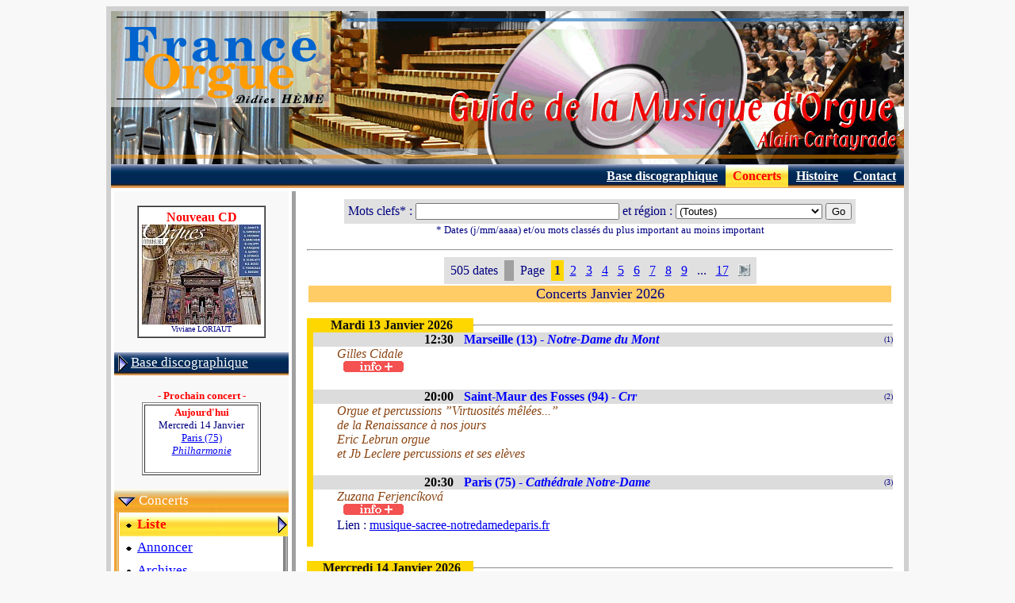

--- FILE ---
content_type: text/html
request_url: https://france-orgue.fr/disque/index.php?zpg=dsq.con.pre&ide=81339&idx=1
body_size: 6971
content:
<!DOCTYPE html"><html><head><meta http-equiv="content-type" content="text/html;charset="Windows-1252"><meta charset=""Windows-1252"><meta http-equiv="content-language" content="fr"><title>Concerts d'orgue et orgues en concert</title><link rel="canonical" href="https://www.france-orgue.fr/disque/index.php?ide=81339&idx=1"><link rel="alternate" media="only screen and (max-width: 640px)" href="https://www.france-orgue.fr/disque/index.php?ide=81339&idx=1&_fme=phone"><meta name="description" content="FRANCE ORGUE, guide de la musique d'orgue, base discographique, concerts, alain cartayrade"><meta name="keywords" content="orgue,disque,discographie,concerts,guide, Liste"><meta name="revisit-after" content="30"><meta name="robots" content="index, follow"></head><body bgcolor="#F8F8F8">
<style type="text/css">
<!--
html, body, td, blockquote, table {font-family: "Times New Roman", "New-York", serif; color:#000080; }
A:hover{background-color: ;}

td.off {background: ;}
td.on {background: ;}
a.no_under {text-decoration: none;}
-->
</style>
<div align="center">
<table border="0" cellspacing="6" cellpadding="0" bgcolor="#d0d0d0">
<tbody>
<tr>
<td>
<table style="width: 1000px;" border="0" cellspacing="0" cellpadding="0" bgcolor="#ffffff">
<tbody>
<tr>
<td>
<img src="img/bandeau_gmo.gif" alt="Guide de la Musique d'Orgue" width="1000" height="193" border="0">
</td>
</tr>
<tr align="right">
<td>
<table border="0" cellpadding="5" cellspacing="1" width="100%" background="img/menu/bnd_menu1.jpg"><tr valign="top" height="13"><td nowrap></td><td width="70%"></td><td nowrap>&nbsp;<a href="index.php?zpg=dsq.fra.rch"><font style="font-size:12pt" color="#ffffff"><b>Base discographique</b></font></a>&nbsp;</td><td nowrap background="img/menu/bnd_menu1_s2.jpg">&nbsp;<font style="font-size:12pt" color="#ff0000"><b>Concerts</b></font>&nbsp;</td><td nowrap>&nbsp;<a href="index.php?zpg=dsq.cnh.pre"><font style="font-size:12pt" color="#ffffff"><b>Histoire</b></font></a>&nbsp;</td><td nowrap>&nbsp;<a href="index.php?zpg=dsq.fra.ctc"><font style="font-size:12pt" color="#ffffff"><b>Contact</b></font></a>&nbsp;</td></tr></table>
</td>
</tr>
<tr>
<td>
<div align="left">
<table width="100%" border="0" cellspacing="4" cellpadding="0">
<tbody>
<tr>
<td valign="top" width="220" bgcolor="#f8f8f8">
<br><center><table border="1" cellpadding="4" cellspacing="0" frame bgcolor="white"><tr><td align="center"><font color="ff0000"><b>Nouveau CD</b></font><br><a href="index.php?zpg=dsq.fra.rch&ior=1&org=Viviane+LORIAUT"0><img src="../disque/img_cd_sz/_w150/cd_29205.jpg" width="150" height="126" border="0"></a><br><font size="1">Viviane LORIAUT</font><br></td></tr></table></center>
<br>
<table border="0" cellpading="0" cellspacing="0" width="100%" background="img/menu/bnd_menu1.jpg"><tr height="29"><td>&nbsp;<img src="img/menu/puce2_dr.gif" width="12" height="22" border="0" align="absmiddle">&nbsp;<a href="index.php?zpg=dsq.fra"><font style="font-size: 13pt;" color="#ffffff">Base discographique</font></a></td></tr></table><br><center><font color="#ff0000" size="2"><b>- Prochain concert -</b></font><br><table bgcolor="#ffffff" border="1"><tr align="center"><td width="140"><font size="2" color="#ff0000"><b>Aujourd'hui</b></font><br><font size="2">Mercredi 14 Janvier<br><a href="../disque/index.php?zpg=dsq.con"0>Paris (75)<br><i>Philharmonie</i></a></font><br><br></td></tr></table></center><br><table border="0" cellpading="0" cellspacing="0" width="100%" background="img/menu/bnd_menu1_s1.jpg"><tr height="29"><td>&nbsp;<img src="img/menu/puce2_bas.gif" width="22" height="12" border="0" align="absmiddle">&nbsp;<font style="font-size: 13pt;" color="#ffffff">Concerts</font></td></tr></table><table border="0" cellpading="0" cellspacing="0" width="100%" ><tr><td width="4" background="img/menu/bnd_menu1_vs.jpg"></td><td bgcolor="#ffffff"><table border="0" cellpading="0" cellspacing="0" width="100%" background="img/menu/bnd_menu1_s2.jpg"><tr height="29"><td>&nbsp;<img src="img/menu/puce_tr.gif" width="13" height="11" border="0" align="absmiddle">&nbsp;<font color="#ff0000" style="font-size: 13pt; font-weight:bold;">Liste</font></td><td align="right"><img src="img/menu/puce2_dr.gif" width="12" height="22" border="0" align="absmiddle"></td></tr></table><table border="0" cellpading="0" cellspacing="0" width="100%" ><tr height="29"><td>&nbsp;<img src="img/menu/puce_tr.gif" width="13" height="11" border="0" align="absmiddle">&nbsp;<a href="index.php?zpg=dsq.con.ajt"><font style="font-size: 13pt;" color="#0000ff">Annoncer</font></a></td><td width="4" background="img/menu/bnd_menu1_rv.png">&nbsp;</td></tr></table><table border="0" cellpading="0" cellspacing="0" width="100%" ><tr height="29"><td>&nbsp;<img src="img/menu/puce_tr.gif" width="13" height="11" border="0" align="absmiddle">&nbsp;<a href="index.php?zpg=dsq.con.arc"><font style="font-size: 13pt;" color="#0000ff">Archives</font></a></td><td width="4" background="img/menu/bnd_menu1_rv.png">&nbsp;</td></tr></table></td></tr><tr height="4" background="img/menu/bnd_menu1_bot.png"><td></td><td background="img/menu/bnd_menu1_bot.png"></td></tr></table><br><table border="0" cellpading="0" cellspacing="0" width="100%" background="img/menu/bnd_menu1.jpg"><tr height="29"><td>&nbsp;<img src="img/menu/puce2_dr.gif" width="12" height="22" border="0" align="absmiddle">&nbsp;<a href="index.php?zpg=dsq.jor"><font style="font-size: 13pt;" color="#ffffff">Jour de l'Orgue</font></a></td></tr></table><br><table border="0" cellpading="0" cellspacing="0" width="100%" background="img/menu/bnd_menu1.jpg"><tr height="29"><td>&nbsp;<img src="img/menu/puce2_dr.gif" width="12" height="22" border="0" align="absmiddle">&nbsp;<a href="index.php?zpg=dsq.med"><font style="font-size: 13pt;" color="#ffffff">M&eacute;dias</font></a></td></tr></table><br><table border="0" cellpading="0" cellspacing="0" width="100%" background="img/menu/bnd_menu1.jpg"><tr height="29"><td>&nbsp;<img src="img/menu/puce2_dr.gif" width="12" height="22" border="0" align="absmiddle">&nbsp;<a href="index.php?zpg=dsq.stg"><font style="font-size: 13pt;" color="#ffffff">Master classes</font></a></td></tr></table><br><table border="0" cellpading="0" cellspacing="0" width="100%" background="img/menu/bnd_menu1.jpg"><tr height="29"><td>&nbsp;<img src="img/menu/puce2_dr.gif" width="12" height="22" border="0" align="absmiddle">&nbsp;<a href="index.php?zpg=dsq.cnc"><font style="font-size: 13pt;" color="#ffffff">Concours</font></a></td></tr></table><br><table border="0" cellpading="0" cellspacing="0" width="100%" background="img/menu/bnd_menu1.jpg"><tr height="29"><td>&nbsp;<img src="img/menu/puce2_dr.gif" width="12" height="22" border="0" align="absmiddle">&nbsp;<a href="index.php?zpg=dsq.clc"><font style="font-size: 13pt;" color="#ffffff">Colloques</font></a></td></tr></table><br><table border="0" cellpading="0" cellspacing="0" width="100%" background="img/menu/bnd_menu1.jpg"><tr height="29"><td>&nbsp;<img src="img/menu/puce2_dr.gif" width="12" height="22" border="0" align="absmiddle">&nbsp;<a href="index.php?zpg=dsq.evt"><font style="font-size: 13pt;" color="#ffffff">Ev&eacute;nements</font></a></td></tr></table><br><table border="0" cellpading="0" cellspacing="0" width="100%" background="img/menu/bnd_menu1.jpg"><tr height="29"><td>&nbsp;<img src="img/menu/puce2_dr.gif" width="12" height="22" border="0" align="absmiddle">&nbsp;<a href="index.php?zpg=dsq.cnh"><font style="font-size: 13pt;" color="#ffffff">Concerts historiques</font></a></td></tr></table><br><table border="0" cellpading="0" cellspacing="0" width="100%" background="img/menu/bnd_menu1.jpg"><tr height="29"><td>&nbsp;<img src="img/menu/puce2_dr.gif" width="12" height="22" border="0" align="absmiddle">&nbsp;<a href="index.php?zpg=dsq.bac"><font style="font-size: 13pt;" color="#ffffff">J S BACH</font></a></td></tr></table><br><table border="0" cellpading="0" cellspacing="0" width="100%" background="img/menu/bnd_menu1.jpg"><tr height="29"><td>&nbsp;<img src="img/menu/puce_tr.gif" width="13" height="11" border="0" align="absmiddle">&nbsp;<a href="index.php?zpg=dsq.lnk"><font style="font-size: 13pt;" color="#ffffff">Liens</font></a></td></tr></table><center>
<br>
<hr>
<img height="15" width="23" src="img/flag-uk.gif" align="top"> </center>
<br><table border="0" cellpading="0" cellspacing="0" width="100%" background="img/menu/bnd_menu1.jpg"><tr height="29"><td>&nbsp;<img src="img/menu/puce2_dr.gif" width="12" height="22" border="0" align="absmiddle">&nbsp;<a href="index.php?zpg=dsq.eng"><font style="font-size: 13pt;" color="#ffffff">Data Base</font></a></td></tr></table><center>
<br>
<hr>
<img height="16" width="24" src="img/flag-es.gif" align="top"> </center><br><table border="0" cellpading="0" cellspacing="0" width="100%" background="img/menu/bnd_menu1.jpg"><tr height="29"><td>&nbsp;<img src="img/menu/puce2_dr.gif" width="12" height="22" border="0" align="absmiddle">&nbsp;<a href="index.php?zpg=dsq.esp"><font style="font-size: 13pt;" color="#ffffff">Base de datos</font></a></td></tr></table>
<br>

</td>
<td valign="top" bgcolor="#a0a0a0" width="5"></td>
<td valign="top">

<table border="0" cellspacing="10" cellpadding="0"><tr><td>
<form name="form" action="index.php" method="get"><input type="hidden" value="dsq.con.pre" name="zpg"><center><table border="0" cellpadding="5" cellspacing="0"><tr bgcolor="#e0e0e0"><td>Mots clefs* : <input type="text" value="" name="keywd" size="30" maxlength="60"><!--htm:mob;ins=[br];-->&nbsp;et r&eacute;gion : <select name="srgn" size="1"><option value="0">(Toutes)<option value="1">Alsace<option value="2">Aquitaine<option value="3">Auvergne<option value="4">Bourgogne<option value="5">Bretagne<option value="6">Centre<option value="7">Champagne-Ardenne<option value="8">Corse<option value="9">Franche-Comt&eacute;<option value="10">Ile-de-France<option value="11">Languedoc-Roussillon<option value="12">Limousin<option value="13">Pays de Loire<option value="14">Lorraine<option value="15">Midi-Pyr&eacute;n&eacute;es<option value="16">Nord-Pas-de-Calais<option value="17">Basse-Normandie<option value="18">Haute-Normandie<option value="19">Picardie<option value="20">Poitou-Charentes<option value="21">Provence-Alpes-C&ocirc;te-d'Azur<option value="22">Rh&ocirc;ne-Alpes<option value="23">Dom-Tom<option value="24">France<option value="25">Etranger</select>&nbsp;<input type="submit" name="cmd" value="Go"></td></tr></table><font size="2">* Dates (j/mm/aaaa) et/ou mots class&eacute;s du plus important au moins important</font></center></form><a name=psl></a><hr><center><table border="0" cellpadding="4" cellspacing="4" bgcolor="#e0e0e0"><tr><td>505 dates</td><td bgcolor="#A0A0A0">&nbsp;</td><td>Page</td><td bgcolor="#ffd700"><b>1</b></td><td><a href="index.php?zpg=dsq.con.pre&idx=2">2</a></td><td><a href="index.php?zpg=dsq.con.pre&idx=3">3</a></td><td><a href="index.php?zpg=dsq.con.pre&idx=4">4</a></td><td><a href="index.php?zpg=dsq.con.pre&idx=5">5</a></td><td><a href="index.php?zpg=dsq.con.pre&idx=6">6</a></td><td><a href="index.php?zpg=dsq.con.pre&idx=7">7</a></td><td><a href="index.php?zpg=dsq.con.pre&idx=8">8</a></td><td><a href="index.php?zpg=dsq.con.pre&idx=9">9</a></td><td>...</td><td><a href="index.php?zpg=dsq.con.pre&idx=17">17</a></td><td><a href="index.php?zpg=dsq.con.pre&idx=2"><img src="img/fle_go_right.gif" width="15" height="15" border="0" align="middle"></a></td></tr></table></center><a name=m1></a><table border="0" cellpadding="0" cellspacing="2" frame width="100%"><tr><td bgcolor="#ffcc66" align="center"><font size="4">Concerts Janvier 2026</font></div></td></tr></table><br><table border="0" cellpadding="0" cellspacing="0" frame width="100%"><tr><td  bgcolor="#ffd700" width="210" align="center"><font size="3" color="#101010">&nbsp;<b>Mardi 13 Janvier 2026</b></font></div></td><td><hr></td></tr></table><table border="0"  cellpadding="0" cellspacing="0" width="100%"><tr><td bgcolor="#ffd700" width="10">&nbsp;&nbsp;</td><td width="100%"><table border="0" cellpadding="0" cellspacing="0" width="100%"><tr bgcolor="#dcdcdc"><td width="140" nowrap>&nbsp;</td><td width="50" nowrap><font color="#000000"><b>12:30</b></font></td><td><font color="#0000ff"><b>Marseille (13)  -  <i>Notre-Dame du Mont</i></b></font></td><td align="right" width="30"><font size="1">&nbsp;(1)</font></td></tr></table><table border="0" cellpadding="0" cellspacing="0" width="100%"><tr><td width="30">&nbsp;</td><td><font color="#8B4513"><i>Gilles Cidale</i></font></td></tr><tr><td></td><td>&nbsp;&nbsp;<a href="index.php?zpg=dsq.con.pre&ide=98871&idx=1#ide"><img src="img/info_plus.gif" width="76" height="14" border="0"></a></td></tr></table><br><table border="0" cellpadding="0" cellspacing="0" width="100%"><tr bgcolor="#dcdcdc"><td width="140" nowrap>&nbsp;</td><td width="50" nowrap><font color="#000000"><b>20:00</b></font></td><td><font color="#0000ff"><b>Saint-Maur des Fosses (94)  -  <i>Crr</i></b></font></td><td align="right" width="30"><font size="1">&nbsp;(2)</font></td></tr></table><table border="0" cellpadding="0" cellspacing="0" width="100%"><tr><td width="30">&nbsp;</td><td><font color="#8B4513"><i>Orgue et percussions &rdquo;Virtuosit&eacute;s m&ecirc;l&eacute;es...&rdquo;<br />
de la Renaissance &agrave; nos jours<br />
Eric Lebrun  orgue<br />
et Jb Leclere percussions et ses el&egrave;ves</i></font></td></tr></table><br><table border="0" cellpadding="0" cellspacing="0" width="100%"><tr bgcolor="#dcdcdc"><td width="140" nowrap>&nbsp;</td><td width="50" nowrap><font color="#000000"><b>20:30</b></font></td><td><font color="#0000ff"><b>Paris (75)  -  <i>Cath&eacute;drale Notre-Dame</i></b></font></td><td align="right" width="30"><font size="1">&nbsp;(3)</font></td></tr></table><table border="0" cellpadding="0" cellspacing="0" width="100%"><tr><td width="30">&nbsp;</td><td><font color="#8B4513"><i>Zuzana Ferjenc&iacute;kov&aacute;</i></font></td></tr><tr><td></td><td>&nbsp;&nbsp;<a href="index.php?zpg=dsq.con.pre&ide=98998&idx=1#ide"><img src="img/info_plus.gif" width="76" height="14" border="0"></a></td></tr><tr><td></td><td>Lien : <a href="index.php?lnk=musique-sacree-notredamedeparis.fr" target="_blank">musique-sacree-notredamedeparis.fr</a></td></tr></table><br></td></tr></table><br><table border="0" cellpadding="0" cellspacing="0" frame width="100%"><tr><td  bgcolor="#ffd700" width="210" align="center"><font size="3" color="#101010">&nbsp;<b>Mercredi 14 Janvier 2026</b></font></div></td><td><hr></td></tr></table><table border="0"  cellpadding="0" cellspacing="0" width="100%"><tr><td bgcolor="#ffd700" width="10">&nbsp;&nbsp;</td><td width="100%"><table border="0" cellpadding="0" cellspacing="0" width="100%"><tr bgcolor="#dcdcdc"><td width="140" nowrap>&nbsp;</td><td width="50" nowrap><font color="#000000"><b>20:00</b></font></td><td><font color="#0000ff"><b>Paris (75)  -  <i>Philharmonie</i></b></font></td><td bgcolor="#d0d0ff" width="30">&nbsp;&nbsp;<a href="http://maps.google.fr/maps?q=75+Paris" target="_blank">plan</a>&nbsp;&nbsp;<td align="right" width="30"><font size="1">&nbsp;(4)</font></td></tr></table><table border="0" cellpadding="0" cellspacing="0" width="100%"><tr><td width="30">&nbsp;</td><td>Olivier latry<br />
Back to Bach</td></tr><tr><td></td><td>&nbsp;&nbsp;<a href="index.php?zpg=dsq.con.pre&ide=97827&idx=1#ide"><img src="img/info_plus.gif" width="76" height="14" border="0"></a></td></tr><tr><td></td><td>Lien : <a href="index.php?lnk=philharmoniedeparis.fr%2Ffr%2Factivite%2Frecital-orgue%2F28751-back-bach" target="_blank">philharmoniedeparis.fr/fr/activite/recital-orgue/28751-back-bach</a></td></tr></table><br></td></tr></table><br><table border="0" cellpadding="0" cellspacing="0" frame width="100%"><tr><td  bgcolor="#ffd700" width="210" align="center"><font size="3" color="#101010">&nbsp;<b>Jeudi 15 Janvier 2026</b></font></div></td><td><hr></td></tr></table><table border="0"  cellpadding="0" cellspacing="0" width="100%"><tr><td bgcolor="#ffd700" width="10">&nbsp;&nbsp;</td><td width="100%"><table border="0" cellpadding="0" cellspacing="0" width="100%"><tr bgcolor="#dcdcdc"><td width="140" nowrap>&nbsp;</td><td width="50" nowrap><font color="#000000"><b>18:15</b></font></td><td><font color="#0000ff"><b>Alpe d'Huez (38)</b></font></td><td bgcolor="#d0d0ff" width="30">&nbsp;&nbsp;<a href="http://maps.google.fr/maps?q=38+Alpe+d%27Huez" target="_blank">plan</a>&nbsp;&nbsp;<td align="right" width="30"><font size="1">&nbsp;(5)</font></td></tr></table><table border="0" cellpadding="0" cellspacing="0" width="100%"><tr><td width="30">&nbsp;</td><td>Bernhard Marx, orgue<br />
&laquo; Hommage &agrave; Jean-Paul Imbert &raquo; : B&ouml;hm, Telemann, Bach, Haendel, Mozart, Vierne, Widor&hellip;</td></tr><tr><td></td><td>Lien : <a href="index.php?lnk=www.orguesetmontagnes.com%2F" target="_blank">www.orguesetmontagnes.com/</a></td></tr></table><br></td></tr></table><br><table border="0" cellpadding="0" cellspacing="0" frame width="100%"><tr><td  bgcolor="#ffd700" width="210" align="center"><font size="3" color="#101010">&nbsp;<b>Vendredi 16 Janvier 2026</b></font></div></td><td><hr></td></tr></table><table border="0"  cellpadding="0" cellspacing="0" width="100%"><tr><td bgcolor="#ffd700" width="10">&nbsp;&nbsp;</td><td width="100%"><table border="0" cellpadding="0" cellspacing="0" width="100%"><tr bgcolor="#dcdcdc"><td width="140" nowrap>&nbsp;</td><td width="50" nowrap><font color="#000000"><b>12:30</b></font></td><td><font color="#0000ff"><b>Strasbourg (67)  -  <i>Cit&eacute; de la Musique et de la Danse</i></b></font></td><td bgcolor="#d0d0ff" width="30">&nbsp;&nbsp;<a href="http://maps.google.fr/maps?q=67+Strasbourg" target="_blank">plan</a>&nbsp;&nbsp;<td align="right" width="30"><font size="1">&nbsp;(6)</font></td></tr></table><table border="0" cellpadding="0" cellspacing="0" width="100%"><tr><td width="30">&nbsp;</td><td>Pierre Ouilhon</td></tr><tr><td></td><td>&nbsp;&nbsp;<a href="index.php?zpg=dsq.con.pre&ide=98962&idx=1#ide"><img src="img/info_plus.gif" width="76" height="14" border="0"></a></td></tr><tr><td></td><td>Lien : <a href="index.php?lnk=www.conservatoire.strasbourg.eu%2Fsaison-publique%2F%3Fmois%3D2026-01" target="_blank">www.conservatoire.strasbourg.eu/saison-publique/?mois=2026-01</a></td></tr></table><br><table border="0" cellpadding="0" cellspacing="0" width="100%"><tr bgcolor="#dcdcdc"><td width="140" nowrap>&nbsp;</td><td width="50" nowrap><font color="#000000"><b>17:30</b></font></td><td><font color="#0000ff"><b>Strasbourg (67)  -  <i>Cit&eacute; de la Musique et de la Danse</i></b></font></td><td bgcolor="#d0d0ff" width="30">&nbsp;&nbsp;<a href="http://maps.google.fr/maps?q=67+Strasbourg" target="_blank">plan</a>&nbsp;&nbsp;<td align="right" width="30"><font size="1">&nbsp;(7)</font></td></tr></table><table border="0" cellpadding="0" cellspacing="0" width="100%"><tr><td width="30">&nbsp;</td><td>Pierre Ouilhon</td></tr><tr><td></td><td>&nbsp;&nbsp;<a href="index.php?zpg=dsq.con.pre&ide=98963&idx=1#ide"><img src="img/info_plus.gif" width="76" height="14" border="0"></a></td></tr><tr><td></td><td>Lien : <a href="index.php?lnk=www.conservatoire.strasbourg.eu%2Fsaison-publique%2F%3Fmois%3D2026-01" target="_blank">www.conservatoire.strasbourg.eu/saison-publique/?mois=2026-01</a></td></tr></table><br></td></tr></table><br><table border="0" cellpadding="0" cellspacing="0" frame width="100%"><tr><td  bgcolor="#ffd700" width="210" align="center"><font size="3" color="#101010">&nbsp;<b>Samedi 17 Janvier 2026</b></font></div></td><td><hr></td></tr></table><table border="0"  cellpadding="0" cellspacing="0" width="100%"><tr><td bgcolor="#ffd700" width="10">&nbsp;&nbsp;</td><td width="100%"><table border="0" cellpadding="0" cellspacing="0" width="100%"><tr bgcolor="#dcdcdc"><td width="140" nowrap>&nbsp;</td><td width="50" nowrap><font color="#000000"><b>10:00</b></font></td><td><font color="#0000ff"><b>Shanghai (Chine)  -  <i>Oriental art center</i></b></font></td><td bgcolor="#d0d0ff" width="30">&nbsp;&nbsp;<a href="http://maps.google.fr/maps?q=Chine+Shanghai" target="_blank">plan</a>&nbsp;&nbsp;<td align="right" width="30"><font size="1">&nbsp;(8)</font></td></tr></table><table border="0" cellpadding="0" cellspacing="0" width="100%"><tr><td width="30">&nbsp;</td><td>Thomas ospital</td></tr><tr><td></td><td>&nbsp;&nbsp;<a href="index.php?zpg=dsq.con.pre&ide=98904&idx=1#ide"><img src="img/info_plus.gif" width="76" height="14" border="0"></a></td></tr></table><br><table border="0" cellpadding="0" cellspacing="0" width="100%"><tr bgcolor="#dcdcdc"><td width="140" nowrap>&nbsp;</td><td width="50" nowrap><font color="#000000"><b>12:00</b></font></td><td><font color="#0000ff"><b>Madrid (Espagne)  -  <i>auditorium</i></b></font></td><td bgcolor="#d0d0ff" width="30">&nbsp;&nbsp;<a href="http://maps.google.fr/maps?q=Espagne+Madrid" target="_blank">plan</a>&nbsp;&nbsp;<td align="right" width="30"><font size="1">&nbsp;(9)</font></td></tr></table><table border="0" cellpadding="0" cellspacing="0" width="100%"><tr><td width="30">&nbsp;</td><td>Olivier Latry</td></tr><tr><td></td><td>&nbsp;&nbsp;<a href="index.php?zpg=dsq.con.pre&ide=98737&idx=1#ide"><img src="img/info_plus.gif" width="76" height="14" border="0"></a></td></tr></table><br><table border="0" cellpadding="0" cellspacing="0" width="100%"><tr bgcolor="#dcdcdc"><td width="140" nowrap>&nbsp;</td><td width="50" nowrap><font color="#000000"><b>16:00</b></font></td><td><font color="#0000ff"><b>Paris (75)  -  <i>Eglise Saint-Thomas-d'Aquin</i></b></font></td><td bgcolor="#d0d0ff" width="30">&nbsp;&nbsp;<a href="http://maps.google.fr/maps?q=75+Paris" target="_blank">plan</a>&nbsp;&nbsp;<td align="right" width="30"><font size="1">&nbsp;(10)</font></td></tr></table><table border="0" cellpadding="0" cellspacing="0" width="100%"><tr><td width="30">&nbsp;</td><td>Interpr&egrave;te: Jean-Marc Leblanc<br />
Oeuvres: Correa de Arauxo et Bach</td></tr><tr><td></td><td><font size="2" color="#804040">- Libre participation aux frais</font></td></tr><tr><td></td><td>&nbsp;&nbsp;<a href="index.php?zpg=dsq.con.pre&ide=98895&idx=1#ide"><img src="img/info_plus.gif" width="76" height="14" border="0"></a></td></tr></table><br><table border="0" cellpadding="0" cellspacing="0" width="100%"><tr bgcolor="#dcdcdc"><td width="140" nowrap>&nbsp;</td><td width="50" nowrap><font color="#000000"><b>20:00</b></font></td><td><font color="#0000ff"><b>Saint-Galmier (42)  -  <i>&eacute;glise Saint-Galmier</i></b></font></td><td bgcolor="#d0d0ff" width="30">&nbsp;&nbsp;<a href="http://maps.google.fr/maps?q=42+Saint-Galmier+12+place+Camille+Passot+Saint-Galmier" target="_blank">plan</a>&nbsp;&nbsp;<td align="right" width="30"><font size="1">&nbsp;(11)</font></td></tr></table><table border="0" cellpadding="0" cellspacing="0" width="100%"><tr><td width="30">&nbsp;</td><td>Le Ch&oelig;ur Polyphonique du Forez vous propose de prolonger la joie de No&euml;l avec un programme autour du magnifique Gloria de Vivaldi et de la S&eacute;r&eacute;nade d'hiver de Saint-Sa&euml;ns <br />
 Direction : Thomas Avrillon / Alice Bouchetal. <br />
Orgue : Denis Marconnet</td></tr><tr><td></td><td><font size="2" color="#804040">- Plein tarif : 15.00 &euro; Enfants (Pour les - de 12 ans) : gratuit</font></td></tr><tr><td></td><td>&nbsp;&nbsp;<a href="index.php?zpg=dsq.con.pre&ide=98864&idx=1#ide"><img src="img/info_plus.gif" width="76" height="14" border="0"></a></td></tr></table><br><table border="0" cellpadding="0" cellspacing="0" width="100%"><tr bgcolor="#dcdcdc"><td width="140" nowrap>&nbsp;</td><td width="50" nowrap><font color="#000000"><b>20:30</b></font></td><td><font color="#0000ff"><b>Lescar (64)  -  <i>cath&eacute;drale</i></b></font></td><td bgcolor="#d0d0ff" width="30">&nbsp;&nbsp;<a href="http://maps.google.fr/maps?q=64+Lescar" target="_blank">plan</a>&nbsp;&nbsp;<td align="right" width="30"><font size="1">&nbsp;(12)</font></td></tr></table><table border="0" cellpadding="0" cellspacing="0" width="100%"><tr><td width="30">&nbsp;</td><td>Jb Robin et Romain Leleu trompette<br />
Bach, Vivaldi, Haendel, Rameau et Lully.</td></tr></table><br><table border="0" cellpadding="0" cellspacing="0" width="100%"><tr bgcolor="#dcdcdc"><td width="140" nowrap>&nbsp;</td><td width="50" nowrap><font color="#000000"><b>20:30</b></font></td><td><font color="#0000ff"><b>Paris (75)  -  <i>Ste-Odile</i></b></font></td><td bgcolor="#d0d0ff" width="30">&nbsp;&nbsp;<a href="http://maps.google.fr/maps?q=75+Paris" target="_blank">plan</a>&nbsp;&nbsp;<td align="right" width="30"><font size="1">&nbsp;(13)</font></td></tr></table><table border="0" cellpadding="0" cellspacing="0" width="100%"><tr><td width="30">&nbsp;</td><td>Daniel Roth<br />
Bach, Mendelssohn, Franck et Daniel Roth.</td></tr><tr><td></td><td><font size="2" color="#804040">- Entr&eacute;e libre</font></td></tr><tr><td></td><td>&nbsp;&nbsp;<a href="index.php?zpg=dsq.con.pre&ide=98940&idx=1#ide"><img src="img/info_plus.gif" width="76" height="14" border="0"></a></td></tr></table><br></td></tr></table><br><table border="0" cellpadding="0" cellspacing="0" frame width="100%"><tr><td  bgcolor="#ffd700" width="210" align="center"><font size="3" color="#101010">&nbsp;<b>Dimanche 18 Janvier 2026</b></font></div></td><td><hr></td></tr></table><table border="0"  cellpadding="0" cellspacing="0" width="100%"><tr><td bgcolor="#ffd700" width="10">&nbsp;&nbsp;</td><td width="100%"><table border="0" cellpadding="0" cellspacing="0" width="100%"><tr bgcolor="#dcdcdc"><td width="140" nowrap>&nbsp;</td><td width="50" nowrap><font color="#000000"><b>11:00</b></font></td><td><font color="#0000ff"><b>Chamb�ry (73)  -  <i>Ch&acirc;teau des Ducs de Savoie - Sainte-Chapelle</i></b></font></td><td bgcolor="#d0d0ff" width="30">&nbsp;&nbsp;<a href="http://maps.google.fr/maps?q=73+Chamb%E9ry" target="_blank">plan</a>&nbsp;&nbsp;<td align="right" width="30"><font size="1">&nbsp;(14)</font></td></tr></table><table border="0" cellpadding="0" cellspacing="0" width="100%"><tr><td width="30">&nbsp;</td><td>R&eacute;cital d'orgue par Jean Rondeau / Programme Louis Couperin.</td></tr><tr><td></td><td>&nbsp;&nbsp;<a href="index.php?zpg=dsq.con.pre&ide=98865&idx=1#ide"><img src="img/info_plus.gif" width="76" height="14" border="0"></a></td></tr></table><br><table border="0" cellpadding="0" cellspacing="0" width="100%"><tr bgcolor="#dcdcdc"><td width="140" nowrap>&nbsp;</td><td width="50" nowrap><font color="#000000"><b>15:00</b></font></td><td><font color="#0000ff"><b>Montbrison (42)  -  <i>Monast&egrave;re Sainte-Claire</i></b></font></td><td bgcolor="#d0d0ff" width="30">&nbsp;&nbsp;<a href="http://maps.google.fr/maps?q=42+Montbrison+29%2C+Avenue+de+la+Lib%E9ration+Montbrison" target="_blank">plan</a>&nbsp;&nbsp;<td align="right" width="30"><font size="1">&nbsp;(15)</font></td></tr></table><table border="0" cellpadding="0" cellspacing="0" width="100%"><tr><td width="30">&nbsp;</td><td>Le Ch&oelig;ur Polyphonique du Forez vous propose de prolonger la joie de No&euml;l avec un programme autour du magnifique Gloria de Vivaldi ! Direction : Thomas Avrillon / Alice Bouchetal. Orgue : Denis Marconnet</td></tr><tr><td></td><td><font size="2" color="#804040">- Participation libre</font></td></tr><tr><td></td><td>&nbsp;&nbsp;<a href="index.php?zpg=dsq.con.pre&ide=98866&idx=1#ide"><img src="img/info_plus.gif" width="76" height="14" border="0"></a></td></tr></table><br><table border="0" cellpadding="0" cellspacing="0" width="100%"><tr bgcolor="#dcdcdc"><td width="140" nowrap>&nbsp;</td><td width="50" nowrap><font color="#000000"><b>15:00</b></font></td><td><font color="#0000ff"><b>Pac� (35)  -  <i>&Eacute;glise Saint-Melaine</i></b></font></td><td bgcolor="#d0d0ff" width="30">&nbsp;&nbsp;<a href="http://maps.google.fr/maps?q=35+Pac%E9+Place+Saint-M%E9laine%2C+Pac%E9%2C" target="_blank">plan</a>&nbsp;&nbsp;<td align="right" width="30"><font size="1">&nbsp;(16)</font></td></tr></table><table border="0" cellpadding="0" cellspacing="0" width="100%"><tr><td width="30">&nbsp;</td><td>Chorale A Cappella de Pac&eacute;<br />
La chorale A Cappella donne son concert de No&euml;l &rdquo;Jardins d&rsquo;hiver&rdquo;  : chants de No&euml;l, chants traditionnels, chants anciens, chants d&rsquo;hier et d&rsquo;aujourd&rsquo;hui, avec la participation de Ronan Philouze &agrave; l&rsquo;orgue.</td></tr><tr><td></td><td><font size="2" color="#804040">- Tarif 5&euro;, moins de 12 ans : gratuit</font></td></tr><tr><td></td><td>&nbsp;&nbsp;<a href="index.php?zpg=dsq.con.pre&ide=98910&idx=1#ide"><img src="img/info_plus.gif" width="76" height="14" border="0"></a></td></tr></table><br><table border="0" cellpadding="0" cellspacing="0" width="100%"><tr bgcolor="#dcdcdc"><td width="140" nowrap>&nbsp;</td><td width="50" nowrap><font color="#000000"><b>15:00</b></font></td><td><font color="#0000ff"><b>Toulouse (31)  -  <i>Basilique Notre Dame de la Daurade</i></b></font></td><td bgcolor="#d0d0ff" width="30">&nbsp;&nbsp;<a href="http://maps.google.fr/maps?q=31+Toulouse" target="_blank">plan</a>&nbsp;&nbsp;<td align="right" width="30"><font size="1">&nbsp;(17)</font></td></tr></table><table border="0" cellpadding="0" cellspacing="0" width="100%"><tr><td width="30">&nbsp;</td><td>Eliott Bembekoff sur les grandes orgues Poirier-Lieberknecht.<br />
<br />
Oeuvre de J.-S. Bach, J. Alain, J. Brahms, C. Franck<br />
<br />
15h30 : conf&eacute;rence par Philippe Dauzet, conf&eacute;rence par Fran&ccedil;oise Brumont-Daubert&nbsp;: &laquo;&nbsp;L'hospice St Jacques, l'h&ocirc;pital du bout du pont&nbsp;&raquo;</td></tr><tr><td></td><td><font size="2" color="#804040">- Libre participation</font></td></tr><tr><td></td><td>&nbsp;&nbsp;<a href="index.php?zpg=dsq.con.pre&ide=98997&idx=1#ide"><img src="img/info_plus.gif" width="76" height="14" border="0"></a></td></tr><tr><td></td><td>Lien : <a href="index.php?lnk=orgues-daurade.fr" target="_blank">orgues-daurade.fr</a></td></tr></table><br><table border="0" cellpadding="0" cellspacing="0" width="100%"><tr bgcolor="#dcdcdc"><td width="140" nowrap>&nbsp;</td><td width="50" nowrap><font color="#000000"><b>15:30</b></font></td><td><font color="#0000ff"><b>Olonzac (34)</b></font></td><td bgcolor="#d0d0ff" width="30">&nbsp;&nbsp;<a href="http://maps.google.fr/maps?q=34+Olonzac" target="_blank">plan</a>&nbsp;&nbsp;<td align="right" width="30"><font size="1">&nbsp;(18)</font></td></tr></table><table border="0" cellpadding="0" cellspacing="0" width="100%"><tr><td width="30">&nbsp;</td><td>Samuel Poujade <br />
 Stephanie Leclercq voix</td></tr><tr><td></td><td>&nbsp;&nbsp;<a href="index.php?zpg=dsq.con.pre&ide=97980&idx=1#ide"><img src="img/info_plus.gif" width="76" height="14" border="0"></a></td></tr></table><br><table border="0" cellpadding="0" cellspacing="0" width="100%"><tr bgcolor="#dcdcdc"><td width="140" nowrap>&nbsp;</td><td width="50" nowrap><font color="#000000"><b>15:30</b></font></td><td><font color="#0000ff"><b>Nice (06)  -  <i>&Eacute;glise st-Paul de Pessicart</i></b></font></td><td bgcolor="#d0d0ff" width="30">&nbsp;&nbsp;<a href="http://maps.google.fr/maps?q=06+Nice" target="_blank">plan</a>&nbsp;&nbsp;<td align="right" width="30"><font size="1">&nbsp;(19)</font></td></tr></table><table border="0" cellpadding="0" cellspacing="0" width="100%"><tr><td width="30">&nbsp;</td><td>&laquo; Concert du Nouvel An &raquo;<br />
Ch&oelig;ur de l&rsquo;Universit&eacute; de Nice-Sophia Antipolis<br />
Sarmad Khoury, Direction<br />
Charles-Henri Maulini, Orgue<br />
Fabio Spallino, Piano</td></tr></table><br><table border="0" cellpadding="0" cellspacing="0" width="100%"><tr bgcolor="#dcdcdc"><td width="140" nowrap>&nbsp;</td><td width="50" nowrap><font color="#000000"><b>15:30</b></font></td><td><font color="#0000ff"><b>Lyon 7e (69)  -  <i>&eacute;glise Notre-Dame-Saint-Louis-de la Guilloti&egrave;re</i></b></font></td><td bgcolor="#d0d0ff" width="30">&nbsp;&nbsp;<a href="http://maps.google.fr/maps?q=69+Lyon+7e+1+rue+de+la+Madeleine+Lyon+7e+Arrondissement" target="_blank">plan</a>&nbsp;&nbsp;<td align="right" width="30"><font size="1">&nbsp;(20)</font></td></tr></table><table border="0" cellpadding="0" cellspacing="0" width="100%"><tr><td width="30">&nbsp;</td><td>Concert annuel<br />
Orchestre symphonique universitaire de Lyon 1 sous la direction de Boris Kapfer <br />
avec Martin Bacot et Beno&icirc;t Chr&eacute;tien &agrave; l'orgue : <br />
 Bach, Vivaldi, Bizet, Ravel et Scriabine.</td></tr><tr><td></td><td><font size="2" color="#804040">- Participation libre</font></td></tr><tr><td></td><td>&nbsp;&nbsp;<a href="index.php?zpg=dsq.con.pre&ide=98826&idx=1#ide"><img src="img/info_plus.gif" width="76" height="14" border="0"></a></td></tr><tr><td></td><td>Lien : <a href="index.php?lnk=www.facebook.com%2Fp%2FOrgues-et-musiques-%25C3%25A0-la-Guille-100079667610794%2F" target="_blank">www.facebook.com/p/Orgues-et-musiques-%C3%A0-la-Guille-100079667610794/</a></td></tr></table><br><table border="0" cellpadding="0" cellspacing="0" width="100%"><tr bgcolor="#dcdcdc"><td width="140" nowrap>&nbsp;</td><td width="50" nowrap><font color="#000000"><b>16:00</b></font></td><td><font color="#0000ff"><b>Li�Ge (Belgique)  -  <i>Philharmonie</i></b></font></td><td bgcolor="#d0d0ff" width="30">&nbsp;&nbsp;<a href="http://maps.google.fr/maps?q=Belgique+Li%E8Ge" target="_blank">plan</a>&nbsp;&nbsp;<td align="right" width="30"><font size="1">&nbsp;(21)</font></td></tr></table><table border="0" cellpadding="0" cellspacing="0" width="100%"><tr><td width="30">&nbsp;</td><td>Beno&icirc;t Mernier, orgue</td></tr><tr><td></td><td>&nbsp;&nbsp;<a href="index.php?zpg=dsq.con.pre&ide=92299&idx=1#ide"><img src="img/info_plus.gif" width="76" height="14" border="0"></a></td></tr></table><br><table border="0" cellpadding="0" cellspacing="0" width="100%"><tr bgcolor="#dcdcdc"><td width="140" nowrap>&nbsp;</td><td width="50" nowrap><font color="#000000"><b>16:00</b></font></td><td><font color="#0000ff"><b>Paris (75)  -  <i>La Madeleine</i></b></font></td><td bgcolor="#d0d0ff" width="30">&nbsp;&nbsp;<a href="http://maps.google.fr/maps?q=75+Paris" target="_blank">plan</a>&nbsp;&nbsp;<td align="right" width="30"><font size="1">&nbsp;(22)</font></td></tr></table><table border="0" cellpadding="0" cellspacing="0" width="100%"><tr><td width="30">&nbsp;</td><td>R&eacute;cital David Drury (Sydney)</td></tr><tr><td></td><td>&nbsp;&nbsp;<a href="index.php?zpg=dsq.con.pre&ide=98885&idx=1#ide"><img src="img/info_plus.gif" width="76" height="14" border="0"></a></td></tr><tr><td></td><td>Lien : <a href="index.php?lnk=www.concerts-lamadeleine.com%2F" target="_blank">www.concerts-lamadeleine.com/</a></td></tr></table><br><table border="0" cellpadding="0" cellspacing="0" width="100%"><tr bgcolor="#dcdcdc"><td width="140" nowrap>&nbsp;</td><td width="50" nowrap><font color="#000000"><b>16:00</b></font></td><td><font color="#0000ff"><b>Paris (75)  -  <i>cath&eacute;drale Notre-Dame</i></b></font></td><td bgcolor="#d0d0ff" width="30">&nbsp;&nbsp;<a href="http://maps.google.fr/maps?q=75+Paris" target="_blank">plan</a>&nbsp;&nbsp;<td align="right" width="30"><font size="1">&nbsp;(23)</font></td></tr></table><table border="0" cellpadding="0" cellspacing="0" width="100%"><tr><td width="30">&nbsp;</td><td>Christian Von Blohn</td></tr><tr><td></td><td>&nbsp;&nbsp;<a href="index.php?zpg=dsq.con.pre&ide=98774&idx=1#ide"><img src="img/info_plus.gif" width="76" height="14" border="0"></a></td></tr><tr><td></td><td>Lien : <a href="index.php?lnk=musique-sacree-notredamedeparis.fr%2F" target="_blank">musique-sacree-notredamedeparis.fr/</a></td></tr></table><br><table border="0" cellpadding="0" cellspacing="0" width="100%"><tr bgcolor="#dcdcdc"><td width="140" nowrap>&nbsp;</td><td width="50" nowrap><font color="#000000"><b>16:00</b></font></td><td><font color="#0000ff"><b>Toul (54)  -  <i>collegiale St-Gengoult</i></b></font></td><td bgcolor="#d0d0ff" width="30">&nbsp;&nbsp;<a href="http://maps.google.fr/maps?q=54+Toul" target="_blank">plan</a>&nbsp;&nbsp;<td align="right" width="30"><font size="1">&nbsp;(24)</font></td></tr></table><table border="0" cellpadding="0" cellspacing="0" width="100%"><tr><td width="30">&nbsp;</td><td>Concert de la nouvelle ann&eacute;e<br />
installation du nouvel orgue num&eacute;rique en attendant la remise en etat du grand orgue...<br />
Jacques Puibaraud, , Apolline Pinard, Gilles Daburon, organistes de la collegiale<br />
Pascal Vigneron<br />
<br />
Bach, Vierne, Dupr&eacute;, Widor, Durufl&rdquo;</td></tr></table><br><table border="0" cellpadding="0" cellspacing="0" width="100%"><tr bgcolor="#dcdcdc"><td width="140" nowrap>&nbsp;</td><td width="50" nowrap><font color="#000000"><b>16:00</b></font></td><td><font color="#0000ff"><b>Paris (75)  -  <i>St-Sulpice</i></b></font></td><td bgcolor="#d0d0ff" width="30">&nbsp;&nbsp;<a href="http://maps.google.fr/maps?q=75+Paris" target="_blank">plan</a>&nbsp;&nbsp;<td align="right" width="30"><font size="1">&nbsp;(25)</font></td></tr></table><table border="0" cellpadding="0" cellspacing="0" width="100%"><tr><td width="30">&nbsp;</td><td>Karol Mossakowski<br />
- Audition <br />
J.S. Bach : Pr&eacute;lude et fugue en do majeur Bwv 547<br />
C. Franck : Pastorale<br />
O. Messiaen : Les Bergers (La Nativit&eacute; du Seigneur)<br />
Ch.M. Widor : Allegro vivace (5&egrave;me Symphonie)</td></tr><tr><td></td><td>&nbsp;&nbsp;<a href="index.php?zpg=dsq.con.pre&ide=98679&idx=1#ide"><img src="img/info_plus.gif" width="76" height="14" border="0"></a></td></tr></table><br><table border="0" cellpadding="0" cellspacing="0" width="100%"><tr bgcolor="#dcdcdc"><td width="140" nowrap>&nbsp;</td><td width="50" nowrap><font color="#000000"><b>16:00</b></font></td><td><font color="#0000ff"><b>Le Syndicat (Julienrupt) (88)  -  <i>&eacute;glise Sainte-Claire</i></b></font></td><td bgcolor="#d0d0ff" width="30">&nbsp;&nbsp;<a href="http://maps.google.fr/maps?q=88+Le+Syndicat+%28Julienrupt%29" target="_blank">plan</a>&nbsp;&nbsp;<td align="right" width="30"><font size="1">&nbsp;(26)</font></td></tr></table><table border="0" cellpadding="0" cellspacing="0" width="100%"><tr><td width="30">&nbsp;</td><td>Concert voix (Mathilde Miclo), trompette (Bruno Petitgen&ecirc;t &amp; &Eacute;milie Maillard) et orgue (Vincent Daniel).<br />
&OElig;uvres de Purcell, Haendel, Bach, Faur&eacute;, Corelli</td></tr><tr><td></td><td><font size="2" color="#804040">- Gratuit</font></td></tr><tr><td></td><td>&nbsp;&nbsp;<a href="index.php?zpg=dsq.con.pre&ide=98867&idx=1#ide"><img src="img/info_plus.gif" width="76" height="14" border="0"></a></td></tr></table><br><table border="0" cellpadding="0" cellspacing="0" width="100%"><tr bgcolor="#dcdcdc"><td width="140" nowrap>&nbsp;</td><td width="50" nowrap><font color="#000000"><b>16:00</b></font></td><td><font color="#0000ff"><b>S�m�ac (65)  -  <i>&eacute;glise Notre-Dame-de-l'Assomption</i></b></font></td><td bgcolor="#d0d0ff" width="30">&nbsp;&nbsp;<a href="http://maps.google.fr/maps?q=65+S%E9m%E9ac+54+Rue+de+la+R%E9publique+65600+S%E9m%E9ac" target="_blank">plan</a>&nbsp;&nbsp;<td align="right" width="30"><font size="1">&nbsp;(27)</font></td></tr></table><table border="0" cellpadding="0" cellspacing="0" width="100%"><tr><td width="30">&nbsp;</td><td>Les &eacute;l&egrave;ves de la classe d'orgue de la Cit&eacute; des Arts de Lescar - sous la direction de leur professeur, Eric Saint-Marc - sont heureux de vous accueillir &agrave; leur concert d'orgue &agrave; 4 mains et 4 pieds, retransmis sur grand &eacute;cran.</td></tr></table><br><table border="0" cellpadding="0" cellspacing="0" width="100%"><tr bgcolor="#dcdcdc"><td width="140" nowrap>&nbsp;</td><td width="50" nowrap><font color="#000000"><b>16:30</b></font></td><td><font color="#0000ff"><b>Antony (92)  -  <i>Institution Sainte Marie</i></b></font></td><td bgcolor="#d0d0ff" width="30">&nbsp;&nbsp;<a href="http://maps.google.fr/maps?q=92+Antony+2+rue+de+l%27Abbaye+92160+Antony" target="_blank">plan</a>&nbsp;&nbsp;<td align="right" width="30"><font size="1">&nbsp;(28)</font></td></tr></table><table border="0" cellpadding="0" cellspacing="0" width="100%"><tr><td width="30">&nbsp;</td><td>Sophie-V&eacute;ronique Choplin, titulaire de l&rsquo;orgue de Saint-Sulpice, <br />
sur le th&egrave;me &laquo; Orgue et cin&eacute;ma &raquo;<br />
The Lodger de A. Hitchcock</td></tr><tr><td></td><td><font size="2" color="#804040">- Entr&eacute;e libre avec corbeille</font></td></tr></table><br><table border="0" cellpadding="0" cellspacing="0" width="100%"><tr bgcolor="#dcdcdc"><td width="140" nowrap>&nbsp;</td><td width="50" nowrap><font color="#000000"><b>17:00</b></font></td><td><font color="#0000ff"><b>Pontoise (95)  -  <i>Cath&eacute;drale Saint-Maclou</i></b></font></td><td bgcolor="#d0d0ff" width="30">&nbsp;&nbsp;<a href="http://maps.google.fr/maps?q=95+Pontoise" target="_blank">plan</a>&nbsp;&nbsp;<td align="right" width="30"><font size="1">&nbsp;(29)</font></td></tr></table><table border="0" cellpadding="0" cellspacing="0" width="100%"><tr><td width="30">&nbsp;</td><td>Recital D'Orgue - Jeune Talent <br />
Alexis Grizard du Conservatoire National de Musique de Paris<br />
Musiques du baroque au contemporain, improvisations</td></tr><tr><td></td><td><font size="2" color="#804040">- Gratuit - Libre participation</font></td></tr><tr><td></td><td>&nbsp;&nbsp;<a href="index.php?zpg=dsq.con.pre&ide=98572&idx=1#ide"><img src="img/info_plus.gif" width="76" height="14" border="0"></a></td></tr><tr><td></td><td>Lien : <a href="index.php?lnk=orguespontoise.fr" target="_blank">orguespontoise.fr</a></td></tr></table><br><table border="0" cellpadding="0" cellspacing="0" width="100%"><tr bgcolor="#dcdcdc"><td width="140" nowrap>&nbsp;</td><td width="50" nowrap><font color="#000000"><b>17:00</b></font></td><td><font color="#0000ff"><b>Rouen (76)  -  <i>St-Ouen</i></b></font></td><td bgcolor="#d0d0ff" width="30">&nbsp;&nbsp;<a href="http://maps.google.fr/maps?q=76+Rouen" target="_blank">plan</a>&nbsp;&nbsp;<td align="right" width="30"><font size="1">&nbsp;(30)</font></td></tr></table><table border="0" cellpadding="0" cellspacing="0" width="100%"><tr><td width="30">&nbsp;</td><td>Sarah Kim</td></tr><tr><td></td><td>Lien : <a href="index.php?lnk=www.associationabbatialesaintouenrouen.fr%2Fles-dimanches-de-l-abbatiale" target="_blank">www.associationabbatialesaintouenrouen.fr/les-dimanches-de-l-abbatiale</a></td></tr></table><br></td></tr></table><hr><center><table border="0" cellpadding="4" cellspacing="4" bgcolor="#e0e0e0"><tr><td>505 dates</td><td bgcolor="#A0A0A0">&nbsp;</td><td>Page</td><td bgcolor="#ffd700"><b>1</b></td><td><a href="index.php?zpg=dsq.con.pre&idx=2">2</a></td><td><a href="index.php?zpg=dsq.con.pre&idx=3">3</a></td><td><a href="index.php?zpg=dsq.con.pre&idx=4">4</a></td><td><a href="index.php?zpg=dsq.con.pre&idx=5">5</a></td><td><a href="index.php?zpg=dsq.con.pre&idx=6">6</a></td><td><a href="index.php?zpg=dsq.con.pre&idx=7">7</a></td><td><a href="index.php?zpg=dsq.con.pre&idx=8">8</a></td><td><a href="index.php?zpg=dsq.con.pre&idx=9">9</a></td><td>...</td><td><a href="index.php?zpg=dsq.con.pre&idx=17">17</a></td><td><a href="index.php?zpg=dsq.con.pre&idx=2"><img src="img/fle_go_right.gif" width="15" height="15" border="0" align="middle"></a></td></tr></table></center><br>

</td></tr></table>

</td>
</tr>
</tbody>
</table>
</div>
</td>
</tr>
<tr>
<td>
<table style="width: 100%;" border="0" cellspacing="0" cellpadding="0">
<tbody>
<tr align="right">
<td>
<table style="width: 100%;" border="0" cellspacing="1" cellpadding="0" bgcolor="#f5f5f5">
<tbody>
<tr valign="middle">
<td width="30%" align="left" nowrap>
&nbsp;
<a href ="index.php?zpg=dsq.con.pre&ide=81339&idx=1&_fme=printer" target="_blank" rel="nofollow"><img src="img/zf/icn_printer.gif" width="30" height="32" border="0" align="absmiddle"> Version imprimable</a> &nbsp; <a href ="index.php?zpg=dsq.con.pre&ide=81339&idx=1&_fme=phone" rel="nofollow"><img src="img/zf/icn_phone.gif" width="52" height="32" border="0" align="absmiddle"> Version smartphone</a> &nbsp; 
</td>
<td></td>
<td align="right" width="30%" nowrap>
&nbsp;
&copy; Alain Cartayrade 1999 - 2026
&nbsp;
</td>
</tr>
</tbody>
</table>
</td>
</tr>
</tbody>
</table>
</td>
</tr>
</tbody>
</table>
</td>
</tr>
</tbody>
</table>
</div><!--<br><br><br><br>0.042 s - 43643 octets<br>Mem : 671.1 K | Peak : 779.7 K<br>Notes zframe :zf_init1 = 0.019 cnx_fo3 = 0.002 get_arb = 0 fme_mode = 0.006 cnx_fo4 = 0.002 sys.body = 0.009 obj.menu_top = 0 obj.new_cd = 0.001 obj.menu_left = 0 (*)obj.next_concert = 0.001 sys.logout = 0 nop.sys.include = 0 sys.frame_sel = 0 var.year = 0 zframe = 0.012 echo_page = 0 mysqli_query_cnt = 5--></body></html>